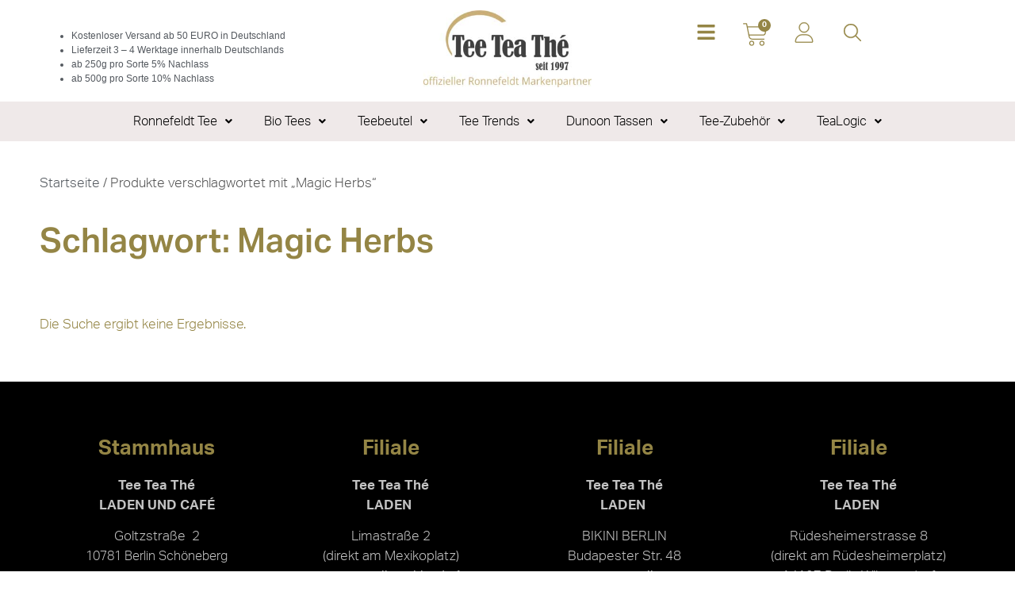

--- FILE ---
content_type: text/css
request_url: https://www.teeteathe.de/wp-content/uploads/elementor/css/post-24357.css?ver=1763568552
body_size: 1578
content:
.elementor-24357 .elementor-element.elementor-element-b9095a0 > .elementor-container > .elementor-column > .elementor-widget-wrap{align-content:center;align-items:center;}.elementor-24357 .elementor-element.elementor-element-b9095a0:not(.elementor-motion-effects-element-type-background), .elementor-24357 .elementor-element.elementor-element-b9095a0 > .elementor-motion-effects-container > .elementor-motion-effects-layer{background-color:#000000;}.elementor-24357 .elementor-element.elementor-element-b9095a0{transition:background 0.3s, border 0.3s, border-radius 0.3s, box-shadow 0.3s;margin-top:0px;margin-bottom:0px;padding:50px 0px 0px 0px;}.elementor-24357 .elementor-element.elementor-element-b9095a0 > .elementor-background-overlay{transition:background 0.3s, border-radius 0.3s, opacity 0.3s;}.elementor-bc-flex-widget .elementor-24357 .elementor-element.elementor-element-74e995c.elementor-column .elementor-widget-wrap{align-items:flex-start;}.elementor-24357 .elementor-element.elementor-element-74e995c.elementor-column.elementor-element[data-element_type="column"] > .elementor-widget-wrap.elementor-element-populated{align-content:flex-start;align-items:flex-start;}.elementor-24357 .elementor-element.elementor-element-ed822cf{text-align:center;}.elementor-24357 .elementor-element.elementor-element-ed822cf .elementor-heading-title{font-size:26px;color:var( --e-global-color-7bfcd0a );}.elementor-24357 .elementor-element.elementor-element-633d64c{text-align:center;color:#FFFFFFC2;}.elementor-24357 .elementor-element.elementor-element-39ef7cc{text-align:center;}.elementor-24357 .elementor-element.elementor-element-39ef7cc .elementor-heading-title{font-size:26px;color:var( --e-global-color-7bfcd0a );}.elementor-24357 .elementor-element.elementor-element-ffce060{text-align:center;color:#FFFFFFC2;}.elementor-24357 .elementor-element.elementor-element-8b9f235{text-align:center;}.elementor-24357 .elementor-element.elementor-element-8b9f235 .elementor-heading-title{font-size:26px;color:var( --e-global-color-7bfcd0a );}.elementor-24357 .elementor-element.elementor-element-48b950f{text-align:center;color:#FFFFFFC2;}.elementor-24357 .elementor-element.elementor-element-b7ddf46{text-align:center;}.elementor-24357 .elementor-element.elementor-element-b7ddf46 .elementor-heading-title{font-size:26px;color:var( --e-global-color-7bfcd0a );}.elementor-24357 .elementor-element.elementor-element-20d3cbd{text-align:center;color:#FFFFFFC2;}.elementor-24357 .elementor-element.elementor-element-c841007{margin:0px 0px calc(var(--kit-widget-spacing, 0px) + 0px) 0px;}.elementor-24357 .elementor-element.elementor-element-c841007 .elementor-accordion-item{border-width:0px;}.elementor-24357 .elementor-element.elementor-element-c841007 .elementor-accordion-item .elementor-tab-content{border-width:0px;}.elementor-24357 .elementor-element.elementor-element-c841007 .elementor-accordion-item .elementor-tab-title.elementor-active{border-width:0px;}.elementor-24357 .elementor-element.elementor-element-c841007 .elementor-tab-title{background-color:var( --e-global-color-7bfcd0a );padding:18px 17px 17px 17px;}.elementor-24357 .elementor-element.elementor-element-c841007 .elementor-accordion-icon, .elementor-24357 .elementor-element.elementor-element-c841007 .elementor-accordion-title{color:var( --e-global-color-3170654 );}.elementor-24357 .elementor-element.elementor-element-c841007 .elementor-accordion-icon svg{fill:var( --e-global-color-3170654 );}.elementor-24357 .elementor-element.elementor-element-c841007 .elementor-active .elementor-accordion-icon, .elementor-24357 .elementor-element.elementor-element-c841007 .elementor-active .elementor-accordion-title{color:var( --e-global-color-3170654 );}.elementor-24357 .elementor-element.elementor-element-c841007 .elementor-active .elementor-accordion-icon svg{fill:var( --e-global-color-3170654 );}.elementor-24357 .elementor-element.elementor-element-c841007 .elementor-accordion-icon{margin-inline-end:6px;}.elementor-24357 .elementor-element.elementor-element-c841007 .elementor-tab-content{padding:18px 18px 18px 18px;}.elementor-24357 .elementor-element.elementor-element-71a8c528:not(.elementor-motion-effects-element-type-background), .elementor-24357 .elementor-element.elementor-element-71a8c528 > .elementor-motion-effects-container > .elementor-motion-effects-layer{background-color:#000000;}.elementor-24357 .elementor-element.elementor-element-71a8c528{border-style:solid;border-width:0px 0px 0px 0px;transition:background 0.3s, border 0.3s, border-radius 0.3s, box-shadow 0.3s;padding:0px 0px 10px 0px;}.elementor-24357 .elementor-element.elementor-element-71a8c528 > .elementor-background-overlay{transition:background 0.3s, border-radius 0.3s, opacity 0.3s;}.elementor-bc-flex-widget .elementor-24357 .elementor-element.elementor-element-2a100554.elementor-column .elementor-widget-wrap{align-items:center;}.elementor-24357 .elementor-element.elementor-element-2a100554.elementor-column.elementor-element[data-element_type="column"] > .elementor-widget-wrap.elementor-element-populated{align-content:center;align-items:center;}.elementor-24357 .elementor-element.elementor-element-3427cbc{text-align:left;}.elementor-24357 .elementor-element.elementor-element-3427cbc .elementor-heading-title{font-size:26px;color:var( --e-global-color-7bfcd0a );}.elementor-24357 .elementor-element.elementor-element-6b828a3 .menu-item a.uael-menu-item,.elementor-24357 .elementor-element.elementor-element-6b828a3 .menu-item a.uael-sub-menu-item{padding-left:15px;padding-right:15px;}.elementor-24357 .elementor-element.elementor-element-6b828a3 .menu-item a.uael-menu-item, .elementor-24357 .elementor-element.elementor-element-6b828a3 .menu-item a.uael-sub-menu-item{padding-top:15px;padding-bottom:15px;}.elementor-24357 .elementor-element.elementor-element-6b828a3 .sub-menu li a.uael-sub-menu-item,
						.elementor-24357 .elementor-element.elementor-element-6b828a3 nav.uael-dropdown li a.uael-menu-item,
						.elementor-24357 .elementor-element.elementor-element-6b828a3 nav.uael-dropdown li a.uael-sub-menu-item,
						.elementor-24357 .elementor-element.elementor-element-6b828a3 nav.uael-dropdown-expandible li a.uael-menu-item,
						.elementor-24357 .elementor-element.elementor-element-6b828a3 nav.uael-dropdown-expandible li a.uael-sub-menu-item{padding-left:15px;padding-right:15px;}.elementor-24357 .elementor-element.elementor-element-6b828a3 .sub-menu a.uael-sub-menu-item,
						 .elementor-24357 .elementor-element.elementor-element-6b828a3 nav.uael-dropdown li a.uael-menu-item,
						 .elementor-24357 .elementor-element.elementor-element-6b828a3 nav.uael-dropdown li a.uael-sub-menu-item,
						 .elementor-24357 .elementor-element.elementor-element-6b828a3 nav.uael-dropdown-expandible li a.uael-menu-item,
						 .elementor-24357 .elementor-element.elementor-element-6b828a3 nav.uael-dropdown-expandible li a.uael-sub-menu-item{padding-top:15px;padding-bottom:15px;}.elementor-24357 .elementor-element.elementor-element-6b828a3 .menu-item a.uael-menu-item:not(.elementor-button), .elementor-24357 .elementor-element.elementor-element-6b828a3 .sub-menu a.uael-sub-menu-item{color:#EFEFEF;}.elementor-24357 .elementor-element.elementor-element-6b828a3 .menu-item a.uael-menu-item:not(.elementor-button):hover,
								.elementor-24357 .elementor-element.elementor-element-6b828a3 .sub-menu a.uael-sub-menu-item:hover,
								.elementor-24357 .elementor-element.elementor-element-6b828a3 .menu-item.current-menu-item a.uael-menu-item:not(.elementor-button),
								.elementor-24357 .elementor-element.elementor-element-6b828a3 .menu-item a.uael-menu-item.highlighted:not(.elementor-button),
								.elementor-24357 .elementor-element.elementor-element-6b828a3 .menu-item a.uael-menu-item:not(.elementor-button):focus{color:var( --e-global-color-text );}.elementor-24357 .elementor-element.elementor-element-6b828a3 .sub-menu,
								.elementor-24357 .elementor-element.elementor-element-6b828a3 nav.uael-dropdown,
								.elementor-24357 .elementor-element.elementor-element-6b828a3 .uael-nav-menu nav.uael-dropdown-expandible,
								.elementor-24357 .elementor-element.elementor-element-6b828a3 .uael-nav-menu nav.uael-dropdown-expandible .menu-item a.uael-menu-item,
								.elementor-24357 .elementor-element.elementor-element-6b828a3 .uael-nav-menu nav.uael-dropdown-expandible .menu-item .sub-menu,
								.elementor-24357 .elementor-element.elementor-element-6b828a3 nav.uael-dropdown .menu-item a.uael-menu-item,
								.elementor-24357 .elementor-element.elementor-element-6b828a3 nav.uael-dropdown .menu-item a.uael-sub-menu-item{background-color:#222222;}.elementor-24357 .elementor-element.elementor-element-6b828a3 .sub-menu a.uael-sub-menu-item:hover,
								.elementor-24357 .elementor-element.elementor-element-6b828a3 .elementor-menu-toggle:hover,
								.elementor-24357 .elementor-element.elementor-element-6b828a3 nav.uael-dropdown li a.uael-menu-item:not(.elementor-button):hover,
								.elementor-24357 .elementor-element.elementor-element-6b828a3 nav.uael-dropdown li a.uael-sub-menu-item:not(.elementor-button):hover,
								.elementor-24357 .elementor-element.elementor-element-6b828a3 .uael-nav-menu nav.uael-dropdown-expandible li a.uael-menu-item:hover,
								.elementor-24357 .elementor-element.elementor-element-6b828a3 .uael-nav-menu nav.uael-dropdown-expandible li a.uael-sub-menu-item:hover{color:var( --e-global-color-text );}.elementor-24357 .elementor-element.elementor-element-6b828a3 .sub-menu li.menu-item:not(:last-child),
						.elementor-24357 .elementor-element.elementor-element-6b828a3 nav.uael-dropdown li.menu-item:not(:last-child),
						.elementor-24357 .elementor-element.elementor-element-6b828a3 nav.uael-dropdown-expandible li.menu-item:not(:last-child){border-bottom-style:solid;border-bottom-color:#c4c4c4;border-bottom-width:1px;}.elementor-24357 .elementor-element.elementor-element-4838e7b .elementor-menu-toggle{margin:0 auto;}.elementor-24357 .elementor-element.elementor-element-4838e7b .elementor-nav-menu--main .elementor-item{color:#EFEFEF;fill:#EFEFEF;padding-left:13px;padding-right:13px;}.elementor-24357 .elementor-element.elementor-element-4838e7b .elementor-nav-menu--main .elementor-item:hover,
					.elementor-24357 .elementor-element.elementor-element-4838e7b .elementor-nav-menu--main .elementor-item.elementor-item-active,
					.elementor-24357 .elementor-element.elementor-element-4838e7b .elementor-nav-menu--main .elementor-item.highlighted,
					.elementor-24357 .elementor-element.elementor-element-4838e7b .elementor-nav-menu--main .elementor-item:focus{color:var( --e-global-color-text );fill:var( --e-global-color-text );}.elementor-24357 .elementor-element.elementor-element-4838e7b{--e-nav-menu-divider-content:"";--e-nav-menu-divider-style:solid;--e-nav-menu-divider-width:1px;--e-nav-menu-divider-color:var( --e-global-color-7bfcd0a );--e-nav-menu-horizontal-menu-item-margin:calc( 0px / 2 );}.elementor-24357 .elementor-element.elementor-element-4838e7b .elementor-nav-menu--main:not(.elementor-nav-menu--layout-horizontal) .elementor-nav-menu > li:not(:last-child){margin-bottom:0px;}.elementor-24357 .elementor-element.elementor-element-4838e7b .elementor-nav-menu--dropdown a, .elementor-24357 .elementor-element.elementor-element-4838e7b .elementor-menu-toggle{color:#EFEFEF;fill:#EFEFEF;}.elementor-24357 .elementor-element.elementor-element-4838e7b .elementor-nav-menu--dropdown{background-color:#333333;}.elementor-24357 .elementor-element.elementor-element-4838e7b .elementor-nav-menu--dropdown .elementor-item, .elementor-24357 .elementor-element.elementor-element-4838e7b .elementor-nav-menu--dropdown  .elementor-sub-item{font-size:16px;}.elementor-24357 .elementor-element.elementor-element-a3171a7:not(.elementor-motion-effects-element-type-background), .elementor-24357 .elementor-element.elementor-element-a3171a7 > .elementor-motion-effects-container > .elementor-motion-effects-layer{background-color:#000000;}.elementor-24357 .elementor-element.elementor-element-a3171a7{border-style:solid;border-width:1px 0px 0px 0px;border-color:#3d3d3d;transition:background 0.3s, border 0.3s, border-radius 0.3s, box-shadow 0.3s;padding:10px 0px 0px 0px;}.elementor-24357 .elementor-element.elementor-element-a3171a7 > .elementor-background-overlay{transition:background 0.3s, border-radius 0.3s, opacity 0.3s;}.elementor-bc-flex-widget .elementor-24357 .elementor-element.elementor-element-4dafa96.elementor-column .elementor-widget-wrap{align-items:center;}.elementor-24357 .elementor-element.elementor-element-4dafa96.elementor-column.elementor-element[data-element_type="column"] > .elementor-widget-wrap.elementor-element-populated{align-content:center;align-items:center;}.elementor-24357 .elementor-element.elementor-element-f8c6ff6 img{width:35%;}.elementor-24357 .elementor-element.elementor-element-b411d49{margin:-10px 0px calc(var(--kit-widget-spacing, 0px) + 0px) 0px;padding:0px 0px 0px 0px;text-align:center;color:#FFFFFF;}.elementor-24357 .elementor-element.elementor-element-e13646f img{width:70%;}.elementor-24357 .elementor-element.elementor-element-e4958e7 img{width:50%;}.elementor-24357 .elementor-element.elementor-element-f4eb572 > .elementor-container > .elementor-column > .elementor-widget-wrap{align-content:center;align-items:center;}.elementor-24357 .elementor-element.elementor-element-f4eb572:not(.elementor-motion-effects-element-type-background), .elementor-24357 .elementor-element.elementor-element-f4eb572 > .elementor-motion-effects-container > .elementor-motion-effects-layer{background-color:#000000;}.elementor-24357 .elementor-element.elementor-element-f4eb572 > .elementor-container{min-height:0px;}.elementor-24357 .elementor-element.elementor-element-f4eb572{transition:background 0.3s, border 0.3s, border-radius 0.3s, box-shadow 0.3s;margin-top:0px;margin-bottom:0px;padding:0px 0px 0px 0px;}.elementor-24357 .elementor-element.elementor-element-f4eb572 > .elementor-background-overlay{transition:background 0.3s, border-radius 0.3s, opacity 0.3s;}.elementor-bc-flex-widget .elementor-24357 .elementor-element.elementor-element-2d64dfc.elementor-column .elementor-widget-wrap{align-items:center;}.elementor-24357 .elementor-element.elementor-element-2d64dfc.elementor-column.elementor-element[data-element_type="column"] > .elementor-widget-wrap.elementor-element-populated{align-content:center;align-items:center;}.elementor-24357 .elementor-element.elementor-element-2d64dfc.elementor-column > .elementor-widget-wrap{justify-content:center;}.elementor-24357 .elementor-element.elementor-element-595056f{margin:0px 0px calc(var(--kit-widget-spacing, 0px) + 0px) 0px;padding:0px 0px 0px 0px;font-size:12px;}.elementor-theme-builder-content-area{height:400px;}.elementor-location-header:before, .elementor-location-footer:before{content:"";display:table;clear:both;}@media(max-width:1024px){.elementor-24357 .elementor-element.elementor-element-b9095a0{margin-top:0px;margin-bottom:-95px;padding:40px 30px 50px 30px;}.elementor-24357 .elementor-element.elementor-element-74e995c > .elementor-element-populated{padding:0px 0px 0px 0px;}}@media(max-width:767px){.elementor-24357 .elementor-element.elementor-element-b9095a0{margin-top:0px;margin-bottom:0px;padding:40px 20px 20px 20px;}.elementor-24357 .elementor-element.elementor-element-74e995c > .elementor-element-populated{padding:0px 0px 0px 0px;}.elementor-24357 .elementor-element.elementor-element-d41fc6e{margin-top:0px;margin-bottom:0px;padding:0px 0px 0px 0px;}.elementor-24357 .elementor-element.elementor-element-fe42f25 > .elementor-element-populated{margin:0px 0px 0px 0px;--e-column-margin-right:0px;--e-column-margin-left:0px;padding:0px 0px 0px 0px;}.elementor-24357 .elementor-element.elementor-element-c841007{padding:0px 0px 0px 0px;}.elementor-24357 .elementor-element.elementor-element-2a100554 > .elementor-element-populated{margin:0px 0px 0px 0px;--e-column-margin-right:0px;--e-column-margin-left:0px;padding:0px 0px 0px 0px;}.elementor-24357 .elementor-element.elementor-element-f1dca3a > .elementor-element-populated{padding:20px 20px 20px 20px;}.elementor-24357 .elementor-element.elementor-element-6b828a3 .menu-item a.uael-menu-item,.elementor-24357 .elementor-element.elementor-element-6b828a3 .menu-item a.uael-sub-menu-item{padding-left:15px;padding-right:15px;}.elementor-24357 .elementor-element.elementor-element-6b828a3 .menu-item a.uael-menu-item, .elementor-24357 .elementor-element.elementor-element-6b828a3 .menu-item a.uael-sub-menu-item{padding-top:20px;padding-bottom:20px;}.elementor-24357 .elementor-element.elementor-element-6b828a3{width:100%;max-width:100%;}.elementor-24357 .elementor-element.elementor-element-6b828a3 > .elementor-widget-container{margin:0px 0px 0px 0px;padding:0px 0px 0px 0px;}.elementor-24357 .elementor-element.elementor-element-6b828a3 .menu-item a.uael-menu-item{font-size:16px;}.elementor-24357 .elementor-element.elementor-element-6b828a3 .sub-menu li a.uael-sub-menu-item,
							.elementor-24357 .elementor-element.elementor-element-6b828a3 nav.uael-dropdown li a.uael-menu-item,
							.elementor-24357 .elementor-element.elementor-element-6b828a3 nav.uael-dropdown li a.uael-sub-menu-item,
							.elementor-24357 .elementor-element.elementor-element-6b828a3 nav.uael-dropdown-expandible li a.uael-menu-item{font-size:16px;}.elementor-24357 .elementor-element.elementor-element-4dafa96 > .elementor-element-populated{margin:0px 0px 0px 0px;--e-column-margin-right:0px;--e-column-margin-left:0px;padding:0px 0px 0px 0px;}}/* Start custom CSS for accordion, class: .elementor-element-c841007 */.elementor-tab-title {margin-bottom:5px !important}/* End custom CSS */

--- FILE ---
content_type: text/css
request_url: https://www.teeteathe.de/wp-content/uploads/elementor/css/post-31733.css?ver=1763568602
body_size: 788
content:
.elementor-31733 .elementor-element.elementor-element-c499222{margin-top:0px;margin-bottom:0px;padding:30px 0px 0px 0px;}.elementor-31733 .elementor-element.elementor-element-e01dabd{margin:0px 0px calc(var(--kit-widget-spacing, 0px) + 0px) 0px;padding:0px 0px 0px 0px;}.elementor-31733 .elementor-element.elementor-element-e01dabd .elementor-heading-title{line-height:1.1em;}.elementor-31733 .elementor-element.elementor-element-9d42144{text-align:left;}.woocommerce .elementor-31733 .elementor-element.elementor-element-9d42144 .term-description{font-family:"aktiv-grotesk", Sans-serif;font-weight:300;}.elementor-31733 .elementor-element.elementor-element-96f00a3{--display:flex;--flex-direction:row;--container-widget-width:initial;--container-widget-height:100%;--container-widget-flex-grow:1;--container-widget-align-self:stretch;--flex-wrap-mobile:wrap;--gap:0px 0px;--row-gap:0px;--column-gap:0px;}.elementor-31733 .elementor-element.elementor-element-3cdba8d{--display:flex;--flex-direction:column;--container-widget-width:100%;--container-widget-height:initial;--container-widget-flex-grow:0;--container-widget-align-self:initial;--flex-wrap-mobile:wrap;}.elementor-31733 .elementor-element.elementor-element-00e7b51{--display:flex;--flex-direction:column;--container-widget-width:100%;--container-widget-height:initial;--container-widget-flex-grow:0;--container-widget-align-self:initial;--flex-wrap-mobile:wrap;}.elementor-31733 .elementor-element.elementor-element-d80df6d{--display:flex;--flex-direction:column;--container-widget-width:100%;--container-widget-height:initial;--container-widget-flex-grow:0;--container-widget-align-self:initial;--flex-wrap-mobile:wrap;--justify-content:flex-start;--margin-top:0px;--margin-bottom:0px;--margin-left:0px;--margin-right:0px;--padding-top:10px;--padding-bottom:10px;--padding-left:10px;--padding-right:10px;}.elementor-31733 .elementor-element.elementor-element-e9179e1{--display:flex;--flex-direction:column;--container-widget-width:100%;--container-widget-height:initial;--container-widget-flex-grow:0;--container-widget-align-self:initial;--flex-wrap-mobile:wrap;--justify-content:flex-start;--margin-top:0px;--margin-bottom:0px;--margin-left:0px;--margin-right:0px;--padding-top:10px;--padding-bottom:10px;--padding-left:10px;--padding-right:10px;}.elementor-31733 .elementor-element.elementor-element-2ec68eb{--display:flex;--flex-direction:column;--container-widget-width:100%;--container-widget-height:initial;--container-widget-flex-grow:0;--container-widget-align-self:initial;--flex-wrap-mobile:wrap;--justify-content:flex-start;--margin-top:0px;--margin-bottom:0px;--margin-left:0px;--margin-right:0px;--padding-top:10px;--padding-bottom:10px;--padding-left:10px;--padding-right:10px;}.elementor-31733 .elementor-element.elementor-element-8efcfc8{--display:flex;--flex-direction:column;--container-widget-width:100%;--container-widget-height:initial;--container-widget-flex-grow:0;--container-widget-align-self:initial;--flex-wrap-mobile:wrap;--justify-content:flex-start;--margin-top:0px;--margin-bottom:0px;--margin-left:0px;--margin-right:0px;--padding-top:10px;--padding-bottom:10px;--padding-left:10px;--padding-right:10px;}.elementor-31733 .elementor-element.elementor-element-9e810ae{color:var( --e-global-color-7bfcd0a );padding:50px 0px 50px 0px;}.elementor-31733 .elementor-element.elementor-element-82188c2.elementor-wc-products ul.products li.product{text-align:center;--button-align-display:flex;--button-align-direction:column;--button-align-justify:space-between;}.elementor-31733 .elementor-element.elementor-element-82188c2.elementor-wc-products  ul.products{grid-column-gap:6.5em;grid-row-gap:50px;}.elementor-31733 .elementor-element.elementor-element-82188c2.elementor-wc-products .attachment-woocommerce_thumbnail{margin-bottom:8px;}.elementor-31733 .elementor-element.elementor-element-82188c2.elementor-wc-products ul.products li.product .woocommerce-loop-product__title{color:var( --e-global-color-7bfcd0a );margin-bottom:7px;}.elementor-31733 .elementor-element.elementor-element-82188c2.elementor-wc-products ul.products li.product .woocommerce-loop-category__title{color:var( --e-global-color-7bfcd0a );margin-bottom:7px;}.elementor-31733 .elementor-element.elementor-element-82188c2.elementor-wc-products ul.products li.product .star-rating{font-size:0.8em;margin-bottom:0px;}.elementor-31733 .elementor-element.elementor-element-82188c2.elementor-wc-products ul.products li.product .button{margin-top:0px;}.elementor-31733 .elementor-element.elementor-element-82188c2.elementor-wc-products ul.products li.product span.onsale{display:block;}@media(max-width:1024px){.elementor-31733 .elementor-element.elementor-element-82188c2.elementor-wc-products  ul.products{grid-column-gap:20em;grid-row-gap:40px;}}@media(max-width:767px){.elementor-31733 .elementor-element.elementor-element-c499222{padding:30px 25px 0px 25px;}.elementor-31733 .elementor-element.elementor-element-9e810ae{padding:0px 25px 25px 25px;}.elementor-31733 .elementor-element.elementor-element-82188c2.elementor-wc-products ul.products li.product{text-align:center;}.elementor-31733 .elementor-element.elementor-element-82188c2.elementor-wc-products  ul.products{grid-column-gap:1.5em;grid-row-gap:40px;}}@media(min-width:768px){.elementor-31733 .elementor-element.elementor-element-3cdba8d{--width:16.66%;}.elementor-31733 .elementor-element.elementor-element-00e7b51{--width:16.66%;}.elementor-31733 .elementor-element.elementor-element-d80df6d{--width:16.66%;}.elementor-31733 .elementor-element.elementor-element-e9179e1{--width:16.66%;}.elementor-31733 .elementor-element.elementor-element-2ec68eb{--width:16.66%;}.elementor-31733 .elementor-element.elementor-element-8efcfc8{--width:16.66%;}}/* Start custom CSS for container, class: .elementor-element-96f00a3 */.elementor-31733 .elementor-element.elementor-element-96f00a3 option {
    font-size: 18px;
    background-color:  color: red !important;
 
.elementor-31733 .elementor-element.elementor-element-96f00a3 option:after {
    content: ">";
    font-size: 20px;
    display: none;
    padding-right: 10px;
    padding-left: 5px;
    color: red !important;
}
 
option:hover:before {
    display: inline;
}/* End custom CSS */
/* Start custom CSS for wc-archive-products, class: .elementor-element-82188c2 */.elementor-31733 .elementor-element.elementor-element-82188c2/* End custom CSS */

--- FILE ---
content_type: text/css
request_url: https://www.teeteathe.de/wp-content/uploads/elementor/css/post-35765.css?ver=1763568552
body_size: 729
content:
.elementor-35765 .elementor-element.elementor-element-71d89d58 > .elementor-container > .elementor-column > .elementor-widget-wrap{align-content:center;align-items:center;}.elementor-35765 .elementor-element.elementor-element-71d89d58:not(.elementor-motion-effects-element-type-background), .elementor-35765 .elementor-element.elementor-element-71d89d58 > .elementor-motion-effects-container > .elementor-motion-effects-layer{background-color:rgba(255, 255, 255, 0);}.elementor-35765 .elementor-element.elementor-element-71d89d58{transition:background 0.3s, border 0.3s, border-radius 0.3s, box-shadow 0.3s;margin-top:0px;margin-bottom:0px;}.elementor-35765 .elementor-element.elementor-element-71d89d58 > .elementor-background-overlay{transition:background 0.3s, border-radius 0.3s, opacity 0.3s;}.elementor-35765 .elementor-element.elementor-element-41b1e22c:not(.elementor-motion-effects-element-type-background) > .elementor-widget-wrap, .elementor-35765 .elementor-element.elementor-element-41b1e22c > .elementor-widget-wrap > .elementor-motion-effects-container > .elementor-motion-effects-layer{background-color:#FFFFFF;}.elementor-35765 .elementor-element.elementor-element-41b1e22c > .elementor-element-populated >  .elementor-background-overlay{background-color:rgba(0,0,0,0);opacity:0.5;}.elementor-35765 .elementor-element.elementor-element-41b1e22c > .elementor-element-populated{transition:background 0.3s, border 0.3s, border-radius 0.3s, box-shadow 0.3s;padding:2% 18% 2% 18%;}.elementor-35765 .elementor-element.elementor-element-41b1e22c > .elementor-element-populated > .elementor-background-overlay{transition:background 0.3s, border-radius 0.3s, opacity 0.3s;}.elementor-35765 .elementor-element.elementor-element-d51584c .eael-advanced-search-button{background-color:var( --e-global-color-7bfcd0a );height:70px;line-height:2rem;width:150px;font-size:1.1rem;font-weight:bold;border-radius:0px 20px 20px 0px;}.elementor-35765 .elementor-element.elementor-element-d51584c .eael-advanced-search-load-more .eael-advanced-search-load-more-button{background-color:var( --e-global-color-7bfcd0a );color:var( --e-global-color-5c4aa4c6 );font-weight:bold;}.elementor-35765 .elementor-element.elementor-element-d51584c .eael-adv-search-wrapper{border-radius:0px 0px 0px 0px;}.elementor-35765 .elementor-element.elementor-element-d51584c .eael-advanced-search-wrap{height:70px;width:100%;}.elementor-35765 .elementor-element.elementor-element-d51584c .eael-advance-search-select{height:70px;}.elementor-35765 .elementor-element.elementor-element-d51584c .eael-advanced-search{border-radius:20px 0px 0px 20px;}.elementor-35765 .elementor-element.elementor-element-d51584c .eael-advanced-search-widget .eael-advanced-search-result{width:100%;}.elementor-35765 .elementor-element.elementor-element-d51584c .eael-advanced-search-content .eael-advanced-search-content-item .item-content h4{color:var( --e-global-color-secondary );font-family:"aktiv-grotesk", Sans-serif;}.elementor-35765 .elementor-element.elementor-element-d51584c .eael-advanced-search-content .eael-advanced-search-content-item .item-content p{color:var( --e-global-color-secondary );font-family:"aktiv-grotesk", Sans-serif;}.elementor-35765 .elementor-element.elementor-element-d51584c .eael-advanced-search-load-more .eael-advanced-search-load-more-button:hover{font-weight:bold;}#elementor-popup-modal-35765 .dialog-widget-content{animation-duration:0.8s;background-color:rgba(255, 255, 255, 0);}#elementor-popup-modal-35765{background-color:rgba(0, 0, 0, 0.65);justify-content:center;align-items:center;pointer-events:all;}#elementor-popup-modal-35765 .dialog-message{width:100vw;height:100vh;align-items:flex-start;padding:0px 0px 0px 0px;}#elementor-popup-modal-35765 .dialog-close-button{display:flex;background-color:#FFFFFF00;font-size:20px;}body:not(.rtl) #elementor-popup-modal-35765 .dialog-close-button{right:13%;}body.rtl #elementor-popup-modal-35765 .dialog-close-button{left:13%;}#elementor-popup-modal-35765 .dialog-close-button i{color:#000000;}#elementor-popup-modal-35765 .dialog-close-button svg{fill:#000000;}#elementor-popup-modal-35765 .dialog-close-button:hover i{color:#D84D2B;}@media(max-width:1024px){#elementor-popup-modal-35765 .dialog-message{width:90vw;}body:not(.rtl) #elementor-popup-modal-35765 .dialog-close-button{right:4.5%;}body.rtl #elementor-popup-modal-35765 .dialog-close-button{left:4.5%;}}@media(max-width:767px){.elementor-35765 .elementor-element.elementor-element-71d89d58{margin-top:0px;margin-bottom:0px;padding:0% 0% 0% 0%;}.elementor-35765 .elementor-element.elementor-element-41b1e22c > .elementor-element-populated{margin:0px 0px 0px 0px;--e-column-margin-right:0px;--e-column-margin-left:0px;padding:15% 5% 20% 5%;}.elementor-35765 .elementor-element.elementor-element-d51584c .eael-advanced-search{border-radius:0px 0px 0px 0px;}.elementor-35765 .elementor-element.elementor-element-d51584c .eael-advanced-search-button{width:100%;border-radius:0px 0px 0px 0px;}#elementor-popup-modal-35765 .dialog-message{width:100vw;height:75vh;}#elementor-popup-modal-35765{align-items:flex-start;}#elementor-popup-modal-35765 .dialog-close-button{top:1.4%;}body:not(.rtl) #elementor-popup-modal-35765 .dialog-close-button{right:8.6%;}body.rtl #elementor-popup-modal-35765 .dialog-close-button{left:8.6%;}}

--- FILE ---
content_type: text/css
request_url: https://www.teeteathe.de/wp-content/uploads/elementor/css/post-33661.css?ver=1763568552
body_size: 148
content:
.elementor-33661 .elementor-element.elementor-element-41801a09:not(.elementor-motion-effects-element-type-background), .elementor-33661 .elementor-element.elementor-element-41801a09 > .elementor-motion-effects-container > .elementor-motion-effects-layer{background-color:#00000000;}.elementor-33661 .elementor-element.elementor-element-41801a09{transition:background 0.3s, border 0.3s, border-radius 0.3s, box-shadow 0.3s;padding:50px 0px 0px 0px;}.elementor-33661 .elementor-element.elementor-element-41801a09 > .elementor-background-overlay{transition:background 0.3s, border-radius 0.3s, opacity 0.3s;}.elementor-33661 .elementor-element.elementor-element-297a91eb > .elementor-element-populated{padding:0px 50px 20px 50px;}.elementor-33661 .elementor-element.elementor-element-84d97b1.elementor-wc-products  ul.products{grid-column-gap:20px;grid-row-gap:40px;}